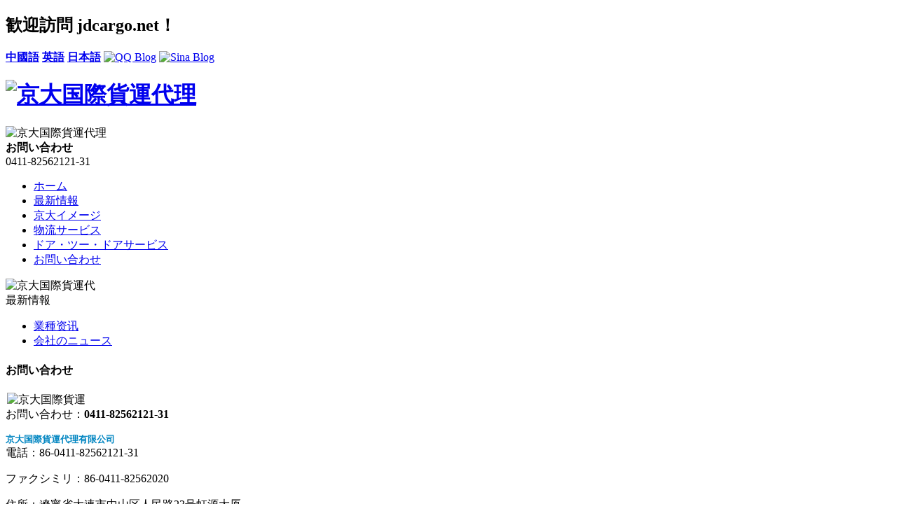

--- FILE ---
content_type: text/html
request_url: http://www.jdcargo.net/jp/News/CompanyDynamic/index.html
body_size: 2864
content:
 <!DOCTYPE html PUBLIC "-//W3C//DTD XHTML 1.0 Transitional//EN" "http://www.w3.org/TR/xhtml1/DTD/xhtml1-transitional.dtd">
<html xmlns="http://www.w3.org/1999/xhtml">
<head id="Head1">
<meta http-equiv="X-UA-Compatible" content="IE=EmulateIE7" />
<meta http-equiv="Content-Type" content="text/html; charset=utf-8" /><title>京大国際貨運代理有限公司</title>
<meta name="description" content="" />
<meta name="keywords" content="国际货运、空运进出口、海运进出口、国际快递、报关、报检" />
<link href="/templets/default/style/reset.css" rel="stylesheet" type="text/css" />
<link href="/templets/default/style/en_style.css" rel="stylesheet" type="text/css" />
<link href="/templets/default/style/common.css" rel="stylesheet" type="text/css" />
<link href="/templets/default/style/temp.css" rel="stylesheet" type="text/css" />
<style>#e75{ background:#FF9900;}</style>
<script src="/templets/default/js/JQuery.js" type="text/javascript"></script>
<script src="/templets/default/js/SClass.js" type="text/javascript"></script>
</head>
<body>
<div class="top">
    <div class="top_sp">
        <div class="welcome">
				<h2 title="welcome to jdcargo.net！">歓迎訪問 jdcargo.net！</h2>
          <div class="bookmark">
				<strong><a href="/index.html" class="i_mark">中國語</a>
				<a href="/en/index.html" class="i_map" >英語</a>
				<a href="/jp/index.html" class="i_msg">日本語</a></strong>
				<span><a href="http://t.qq.com/" target="_blank" title="QQ Blog"><img src="/templets/default/images/i_tencent.png" title="QQ Blog" alt="QQ Blog" /></a>
				<a href="http://weibo.com/" target="_blank" title="Sina Blog"><img src="/templets/default/images/i_sina.png"  title="Sina Blog" alt="Sina Blog" /></a></span></div>
      </div>
    </div>

 <div class="header">
    <div class="t_head clearfix">
      <div class="top_l fl">
        <h1 class="logo fl"> <a href="http://localhost" title="京大国際貨運代理"> <img src="/templets/default/images/logo.gif" alt="京大国際貨運代理" title="京大国際貨運代理" class="logo" /></a></h1>
      </div>
      <div class="top_r fr">
        <div class="weibo fl"><img src="/templets/default/images/logo_jptxt.gif" alt="京大国際貨運代理" title="京大国際貨運代理" /></div>
        <div class="tel fr"> <b>お問い合わせ</b><br />
            <span> 0411-82562121-31</span></div>
      </div>
    </div>
  </div>

    <div class="h_nav nav_bg">
        <ul class="nav">
		<li><a href="/jp/index.html" title="ホーム"><span>ホーム</span></a></li>
            <li id="e71"><a href='/jp/News/index.html'><span>最新情報</span></a> </li><li id="e65"><a href='/jp/introduction/index.html'><span>京大イメージ</span></a> </li><li id="e77"><a href='/jp/Business/index.html'><span>物流サービス</span></a> </li><li id="e64"><a href='/jp/DtD/index.html'><span>ドア・ツー・ドアサービス</span></a> </li><li id="e66"><a href='/jp/contactus/index.html'><span>お問い合わせ</span></a> </li>
        </ul>

    </div>

</div>


    <div class="content">
        <div class="topadcs">
            <a title='京大国際貨運代'><img src='/templets/default/Others/jpair.jpg' alt='京大国際貨運代' title='京大国際貨運代' /></a>
        </div>
        <div class="left">
            
<div class="pro_nav_side fl mb10">
    <div class="pro_til">最新情報</div>
    <div class="pro_nav">

                      
    <ul class="pro_nav_list">
	<li><a href='/jp/introduction/Industryinformation/index.html'>業種资讯</a></li><li><a href='/jp/News/CompanyDynamic/index.html'>会社のニュース</a></li>
     </ul>
                        
                    
            
    </div>
    
</div>
<div class="clear"></div>

<div class="contactn mb10 fl">
    <div class="tits">
        <h4>
            <a class="yan2">お問い合わせ</a>
        </h4>
    </div>
    <div class="subnr">
<img style="margin-left:2px" src="/templets/default/Others/CatactUs.jpg" alt="京大国際貨運" title="京大国際貨運" />
<div class="dianhua">
<span>
お問い合わせ：</span><b style="font-weight:bold">0411-82562121-31</b>
</div>        
<p>
<b style="color:#0085C1;font-size:13px;font-weight:bold">京大国際貨運代理有限公司</b><br>
            <span>電話：</span>86-0411-82562121-31</p>
        <p>
            <span>ファクシミリ：</span>86-0411-82562020</p>
        <p>
            <span>住所：</span>遼寧省大連市中山区人民路23号虹源大厦</p>
    </div>
</div>
        </div>
        <div class="right">
        <div class="righttop">
            </div>

          <div class="pro_main">
		  
                
<div class="pro_curmbs"><span>ホーム：</span><a href='http://localhost/'>主页</a> > <a href='/jp/index.html'>Japanese</a> > <a href='/jp/News/index.html'>最新情報</a> > <a href='/jp/News/CompanyDynamic/index.html'>会社のニュース</a> > </div>
    <div class="prodesc"></div>
           
  <div class="xz">
　　 <dt><a href="/jp/News/CompanyDynamic/2014/0916/55.html" class="hfr lh" target="_blank">一覽 &gt;&gt;</a><em>1  </em><a href="/jp/News/CompanyDynamic/2014/0916/55.html" target="_blank"><strong>2014 年に京大会社</strong></a></dt>
        <dd>2014 年に京大会社ハイキングの活動 2014 年 5 月 18 日、同社主催大連トレッカーの年次セッションに参加するスタッフ...</dd>
    </dl>
</div>
</div>  
<div class="righttop"></div>	           
</div> 
<script type="text/javascript">
            if ($("div.rightl").height() > 900) {
                $("#righttuijian").hide().next("div.rightbot").hide();
            } else {
                $("#lefttuijian").hide();
            }
        </script>
        <div class="clear"></div>

    </div>
    <!--Content:End-->
<div class="bottoms">

  <div class="footer">  

        <div class="bot_nav">

            <a href="/jp/">ホーム</a>|<a href="/jp/Business/air/">国際航空貨物輸送</a>|
			<a href="/jp/Business/shipping/">国際海上貨物輸送</a>|
			<a href="/jp/Business/express/">国際宅配便</a>|
			<a href="/jp/Business/custom/">通関商検業務 </a>|
			<a href="/jp/introduction/">京大イメージ </a>|
			<a href="/jp/contactus/">お問い合わせ</a></div>

        <dl class="copyright clearfix">

            <dt><a href="http://jdcargo.net/jp/">

                <img src="/templets/default/images/bot_logo.png"

                    title="京大国際貨運代" alt="京大国際貨運代" /></a></dt>

          <dd>

                大連京大国際貨運代理有限公司&nbsp;&nbsp;遼icp备：17013571号<br />
				住所：遼寧省大連市中山区人民路23号虹源大厦<br />

                ファクシミリ：86-0411-82562020 &nbsp;電話：86-0411-82562121-31&nbsp;
          </dd>
        </dl>

  </div>

</div>
<div style="width:300px;margin:0 auto; padding:20px 0;">
		 		<a target="_blank" href="http://www.beian.gov.cn/portal/registerSystemInfo?recordcode=21020202000072" style="display:inline-block;text-decoration:none;height:20px;line-height:20px;"><img src="/templets/default/images/beian.png" style="float:left;"/><p style="float:left;height:20px;line-height:20px;margin: 0px 0px 0px 5px; color:#939393;">辽公网安备 21020202000072号</p></a>
		 	</div>
</body>
</html>